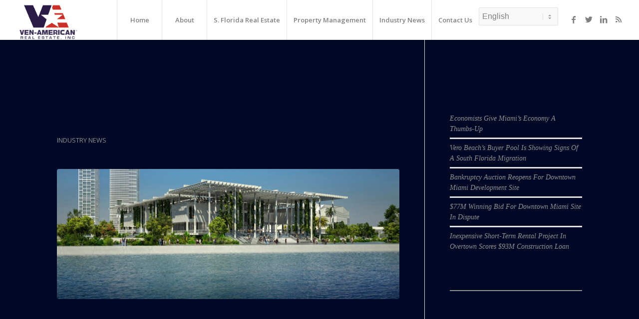

--- FILE ---
content_type: text/html; charset=UTF-8
request_url: https://ven-americanre.com/tag/cultural-infrastructure/
body_size: 15412
content:
<!DOCTYPE html>
<html lang="en-US" class="html_stretched responsive av-preloader-disabled av-default-lightbox  html_header_top html_logo_left html_main_nav_header html_menu_right html_custom html_header_sticky html_header_shrinking_disabled html_mobile_menu_tablet html_header_searchicon_disabled html_content_align_center html_header_unstick_top html_header_stretch html_minimal_header html_minimal_header_shadow html_elegant-blog html_modern-blog html_av-submenu-hidden html_av-submenu-display-click html_av-overlay-side html_av-overlay-side-classic html_av-submenu-clone html_entry_id_277 av-cookies-no-cookie-consent av-no-preview html_text_menu_active ">
<head>
<meta charset="UTF-8" />


<!-- mobile setting -->
<meta name="viewport" content="width=device-width, initial-scale=1">

<!-- Scripts/CSS and wp_head hook -->
<meta name='robots' content='index, follow, max-image-preview:large, max-snippet:-1, max-video-preview:-1' />

	<!-- This site is optimized with the Yoast SEO plugin v26.7 - https://yoast.com/wordpress/plugins/seo/ -->
	<title>cultural infrastructure Archives - Ven-American Real Estate Inc</title>
	<link rel="canonical" href="https://ven-americanre.com/tag/cultural-infrastructure/" />
	<meta property="og:locale" content="en_US" />
	<meta property="og:type" content="article" />
	<meta property="og:title" content="cultural infrastructure Archives - Ven-American Real Estate Inc" />
	<meta property="og:url" content="https://ven-americanre.com/tag/cultural-infrastructure/" />
	<meta property="og:site_name" content="Ven-American Real Estate Inc" />
	<meta name="twitter:card" content="summary_large_image" />
	<script type="application/ld+json" class="yoast-schema-graph">{"@context":"https://schema.org","@graph":[{"@type":"CollectionPage","@id":"https://ven-americanre.com/tag/cultural-infrastructure/","url":"https://ven-americanre.com/tag/cultural-infrastructure/","name":"cultural infrastructure Archives - Ven-American Real Estate Inc","isPartOf":{"@id":"https://ven-americanre.com/#website"},"primaryImageOfPage":{"@id":"https://ven-americanre.com/tag/cultural-infrastructure/#primaryimage"},"image":{"@id":"https://ven-americanre.com/tag/cultural-infrastructure/#primaryimage"},"thumbnailUrl":"https://ven-americanre.com/wp-content/uploads/2013/12/Perez-Art-Museum-Miami.jpg","breadcrumb":{"@id":"https://ven-americanre.com/tag/cultural-infrastructure/#breadcrumb"},"inLanguage":"en-US"},{"@type":"ImageObject","inLanguage":"en-US","@id":"https://ven-americanre.com/tag/cultural-infrastructure/#primaryimage","url":"https://ven-americanre.com/wp-content/uploads/2013/12/Perez-Art-Museum-Miami.jpg","contentUrl":"https://ven-americanre.com/wp-content/uploads/2013/12/Perez-Art-Museum-Miami.jpg","width":1600,"height":600},{"@type":"BreadcrumbList","@id":"https://ven-americanre.com/tag/cultural-infrastructure/#breadcrumb","itemListElement":[{"@type":"ListItem","position":1,"name":"Home","item":"https://ven-americanre.com/"},{"@type":"ListItem","position":2,"name":"cultural infrastructure"}]},{"@type":"WebSite","@id":"https://ven-americanre.com/#website","url":"https://ven-americanre.com/","name":"Ven-American Real Estate Inc","description":"Miami Property Management, Brokerage, Sustainability Consulting &amp; Financing","potentialAction":[{"@type":"SearchAction","target":{"@type":"EntryPoint","urlTemplate":"https://ven-americanre.com/?s={search_term_string}"},"query-input":{"@type":"PropertyValueSpecification","valueRequired":true,"valueName":"search_term_string"}}],"inLanguage":"en-US"}]}</script>
	<!-- / Yoast SEO plugin. -->


<link rel='dns-prefetch' href='//cdn.usefathom.com' />
<link rel="alternate" type="application/rss+xml" title="Ven-American Real Estate Inc &raquo; Feed" href="https://ven-americanre.com/feed/" />
<link rel="alternate" type="application/rss+xml" title="Ven-American Real Estate Inc &raquo; Comments Feed" href="https://ven-americanre.com/comments/feed/" />
<link rel="alternate" type="application/rss+xml" title="Ven-American Real Estate Inc &raquo; cultural infrastructure Tag Feed" href="https://ven-americanre.com/tag/cultural-infrastructure/feed/" />

<!-- google webfont font replacement -->

			<script type='text/javascript'>

				(function() {
					
					/*	check if webfonts are disabled by user setting via cookie - or user must opt in.	*/
					var html = document.getElementsByTagName('html')[0];
					var cookie_check = html.className.indexOf('av-cookies-needs-opt-in') >= 0 || html.className.indexOf('av-cookies-can-opt-out') >= 0;
					var allow_continue = true;
					var silent_accept_cookie = html.className.indexOf('av-cookies-user-silent-accept') >= 0;

					if( cookie_check && ! silent_accept_cookie )
					{
						if( ! document.cookie.match(/aviaCookieConsent/) || html.className.indexOf('av-cookies-session-refused') >= 0 )
						{
							allow_continue = false;
						}
						else
						{
							if( ! document.cookie.match(/aviaPrivacyRefuseCookiesHideBar/) )
							{
								allow_continue = false;
							}
							else if( ! document.cookie.match(/aviaPrivacyEssentialCookiesEnabled/) )
							{
								allow_continue = false;
							}
							else if( document.cookie.match(/aviaPrivacyGoogleWebfontsDisabled/) )
							{
								allow_continue = false;
							}
						}
					}
					
					if( allow_continue )
					{
						var f = document.createElement('link');
					
						f.type 	= 'text/css';
						f.rel 	= 'stylesheet';
						f.href 	= '//fonts.googleapis.com/css?family=Open+Sans:400,600';
						f.id 	= 'avia-google-webfont';

						document.getElementsByTagName('head')[0].appendChild(f);
					}
				})();
			
			</script>
			<style id='wp-img-auto-sizes-contain-inline-css' type='text/css'>
img:is([sizes=auto i],[sizes^="auto," i]){contain-intrinsic-size:3000px 1500px}
/*# sourceURL=wp-img-auto-sizes-contain-inline-css */
</style>
<style id='wp-emoji-styles-inline-css' type='text/css'>

	img.wp-smiley, img.emoji {
		display: inline !important;
		border: none !important;
		box-shadow: none !important;
		height: 1em !important;
		width: 1em !important;
		margin: 0 0.07em !important;
		vertical-align: -0.1em !important;
		background: none !important;
		padding: 0 !important;
	}
/*# sourceURL=wp-emoji-styles-inline-css */
</style>
<link rel='stylesheet' id='contact-form-7-css' href='https://ven-americanre.com/wp-content/plugins/contact-form-7/includes/css/styles.css?ver=6.1.4' type='text/css' media='all' />
<link rel='stylesheet' id='avia-merged-styles-css' href='https://ven-americanre.com/wp-content/uploads/dynamic_avia/avia-merged-styles-f110d1f26380a6fca01de15d7ee64a54---64790eab3bc6c.css' type='text/css' media='all' />
<script type="text/javascript" src="https://ven-americanre.com/wp-includes/js/jquery/jquery.min.js?ver=3.7.1" id="jquery-core-js"></script>
<script type="text/javascript" src="https://ven-americanre.com/wp-includes/js/jquery/jquery-migrate.min.js?ver=3.4.1" id="jquery-migrate-js"></script>
<script type="text/javascript" src="https://cdn.usefathom.com/script.js" id="fathom-snippet-js" defer="defer" data-wp-strategy="defer" data-site="VWFZENXU"   data-no-minify></script>
<link rel="https://api.w.org/" href="https://ven-americanre.com/wp-json/" /><link rel="alternate" title="JSON" type="application/json" href="https://ven-americanre.com/wp-json/wp/v2/tags/95" /><link rel="EditURI" type="application/rsd+xml" title="RSD" href="https://ven-americanre.com/xmlrpc.php?rsd" />
<meta name="generator" content="WordPress 6.9" />
<link rel="profile" href="http://gmpg.org/xfn/11" />
<link rel="alternate" type="application/rss+xml" title="Ven-American Real Estate Inc RSS2 Feed" href="https://ven-americanre.com/feed/" />
<link rel="pingback" href="https://ven-americanre.com/xmlrpc.php" />

<style type='text/css' media='screen'>
 #top #header_main > .container, #top #header_main > .container .main_menu  .av-main-nav > li > a, #top #header_main #menu-item-shop .cart_dropdown_link{ height:80px; line-height: 80px; }
 .html_top_nav_header .av-logo-container{ height:80px;  }
 .html_header_top.html_header_sticky #top #wrap_all #main{ padding-top:80px; } 
</style>
<!--[if lt IE 9]><script src="https://ven-americanre.com/wp-content/themes/enfold/js/html5shiv.js"></script><![endif]-->
<link rel="icon" href="https://ven-americanre.com/wp-content/uploads/2021/05/favicon.png" type="image/png">

<!-- To speed up the rendering and to display the site as fast as possible to the user we include some styles and scripts for above the fold content inline -->
<script type="text/javascript">'use strict';var avia_is_mobile=!1;if(/Android|webOS|iPhone|iPad|iPod|BlackBerry|IEMobile|Opera Mini/i.test(navigator.userAgent)&&'ontouchstart' in document.documentElement){avia_is_mobile=!0;document.documentElement.className+=' avia_mobile '}
else{document.documentElement.className+=' avia_desktop '};document.documentElement.className+=' js_active ';(function(){var e=['-webkit-','-moz-','-ms-',''],n='';for(var t in e){if(e[t]+'transform' in document.documentElement.style){document.documentElement.className+=' avia_transform ';n=e[t]+'transform'};if(e[t]+'perspective' in document.documentElement.style)document.documentElement.className+=' avia_transform3d '};if(typeof document.getElementsByClassName=='function'&&typeof document.documentElement.getBoundingClientRect=='function'&&avia_is_mobile==!1){if(n&&window.innerHeight>0){setTimeout(function(){var e=0,o={},a=0,t=document.getElementsByClassName('av-parallax'),i=window.pageYOffset||document.documentElement.scrollTop;for(e=0;e<t.length;e++){t[e].style.top='0px';o=t[e].getBoundingClientRect();a=Math.ceil((window.innerHeight+i-o.top)*0.3);t[e].style[n]='translate(0px, '+a+'px)';t[e].style.top='auto';t[e].className+=' enabled-parallax '}},50)}}})();</script>		<style type="text/css" id="wp-custom-css">
			.menu-item.menu-item-gtranslate {margin-top:15px}

#top .footer_color input[type='text'] {border-color: #000;background-color: #fff;color: #000;}		</style>
		<style type='text/css'>
@font-face {font-family: 'entypo-fontello'; font-weight: normal; font-style: normal; font-display: auto;
src: url('https://ven-americanre.com/wp-content/themes/enfold/config-templatebuilder/avia-template-builder/assets/fonts/entypo-fontello.woff2') format('woff2'),
url('https://ven-americanre.com/wp-content/themes/enfold/config-templatebuilder/avia-template-builder/assets/fonts/entypo-fontello.woff') format('woff'),
url('https://ven-americanre.com/wp-content/themes/enfold/config-templatebuilder/avia-template-builder/assets/fonts/entypo-fontello.ttf') format('truetype'), 
url('https://ven-americanre.com/wp-content/themes/enfold/config-templatebuilder/avia-template-builder/assets/fonts/entypo-fontello.svg#entypo-fontello') format('svg'),
url('https://ven-americanre.com/wp-content/themes/enfold/config-templatebuilder/avia-template-builder/assets/fonts/entypo-fontello.eot'),
url('https://ven-americanre.com/wp-content/themes/enfold/config-templatebuilder/avia-template-builder/assets/fonts/entypo-fontello.eot?#iefix') format('embedded-opentype');
} #top .avia-font-entypo-fontello, body .avia-font-entypo-fontello, html body [data-av_iconfont='entypo-fontello']:before{ font-family: 'entypo-fontello'; }

@font-face {font-family: 'flaticon-sports'; font-weight: normal; font-style: normal; font-display: auto;
src: url('https://ven-americanre.com/wp-content/uploads/avia_fonts/flaticon-sports/flaticon-sports.woff2') format('woff2'),
url('https://ven-americanre.com/wp-content/uploads/avia_fonts/flaticon-sports/flaticon-sports.woff') format('woff'),
url('https://ven-americanre.com/wp-content/uploads/avia_fonts/flaticon-sports/flaticon-sports.ttf') format('truetype'), 
url('https://ven-americanre.com/wp-content/uploads/avia_fonts/flaticon-sports/flaticon-sports.svg#flaticon-sports') format('svg'),
url('https://ven-americanre.com/wp-content/uploads/avia_fonts/flaticon-sports/flaticon-sports.eot'),
url('https://ven-americanre.com/wp-content/uploads/avia_fonts/flaticon-sports/flaticon-sports.eot?#iefix') format('embedded-opentype');
} #top .avia-font-flaticon-sports, body .avia-font-flaticon-sports, html body [data-av_iconfont='flaticon-sports']:before{ font-family: 'flaticon-sports'; }
</style>

<!--
Debugging Info for Theme support: 

Theme: Enfold
Version: 4.8.1
Installed: enfold
AviaFramework Version: 5.0
AviaBuilder Version: 4.8
aviaElementManager Version: 1.0.1
ML:1024-PU:69-PLA:9
WP:6.9
Compress: CSS:all theme files - JS:all theme files
Updates: disabled
PLAu:7
-->
<style id='wp-block-heading-inline-css' type='text/css'>
h1:where(.wp-block-heading).has-background,h2:where(.wp-block-heading).has-background,h3:where(.wp-block-heading).has-background,h4:where(.wp-block-heading).has-background,h5:where(.wp-block-heading).has-background,h6:where(.wp-block-heading).has-background{padding:1.25em 2.375em}h1.has-text-align-left[style*=writing-mode]:where([style*=vertical-lr]),h1.has-text-align-right[style*=writing-mode]:where([style*=vertical-rl]),h2.has-text-align-left[style*=writing-mode]:where([style*=vertical-lr]),h2.has-text-align-right[style*=writing-mode]:where([style*=vertical-rl]),h3.has-text-align-left[style*=writing-mode]:where([style*=vertical-lr]),h3.has-text-align-right[style*=writing-mode]:where([style*=vertical-rl]),h4.has-text-align-left[style*=writing-mode]:where([style*=vertical-lr]),h4.has-text-align-right[style*=writing-mode]:where([style*=vertical-rl]),h5.has-text-align-left[style*=writing-mode]:where([style*=vertical-lr]),h5.has-text-align-right[style*=writing-mode]:where([style*=vertical-rl]),h6.has-text-align-left[style*=writing-mode]:where([style*=vertical-lr]),h6.has-text-align-right[style*=writing-mode]:where([style*=vertical-rl]){rotate:180deg}
/*# sourceURL=https://ven-americanre.com/wp-includes/blocks/heading/style.min.css */
</style>
<style id='wp-block-latest-posts-inline-css' type='text/css'>
.wp-block-latest-posts{box-sizing:border-box}.wp-block-latest-posts.alignleft{margin-right:2em}.wp-block-latest-posts.alignright{margin-left:2em}.wp-block-latest-posts.wp-block-latest-posts__list{list-style:none}.wp-block-latest-posts.wp-block-latest-posts__list li{clear:both;overflow-wrap:break-word}.wp-block-latest-posts.is-grid{display:flex;flex-wrap:wrap}.wp-block-latest-posts.is-grid li{margin:0 1.25em 1.25em 0;width:100%}@media (min-width:600px){.wp-block-latest-posts.columns-2 li{width:calc(50% - .625em)}.wp-block-latest-posts.columns-2 li:nth-child(2n){margin-right:0}.wp-block-latest-posts.columns-3 li{width:calc(33.33333% - .83333em)}.wp-block-latest-posts.columns-3 li:nth-child(3n){margin-right:0}.wp-block-latest-posts.columns-4 li{width:calc(25% - .9375em)}.wp-block-latest-posts.columns-4 li:nth-child(4n){margin-right:0}.wp-block-latest-posts.columns-5 li{width:calc(20% - 1em)}.wp-block-latest-posts.columns-5 li:nth-child(5n){margin-right:0}.wp-block-latest-posts.columns-6 li{width:calc(16.66667% - 1.04167em)}.wp-block-latest-posts.columns-6 li:nth-child(6n){margin-right:0}}:root :where(.wp-block-latest-posts.is-grid){padding:0}:root :where(.wp-block-latest-posts.wp-block-latest-posts__list){padding-left:0}.wp-block-latest-posts__post-author,.wp-block-latest-posts__post-date{display:block;font-size:.8125em}.wp-block-latest-posts__post-excerpt,.wp-block-latest-posts__post-full-content{margin-bottom:1em;margin-top:.5em}.wp-block-latest-posts__featured-image a{display:inline-block}.wp-block-latest-posts__featured-image img{height:auto;max-width:100%;width:auto}.wp-block-latest-posts__featured-image.alignleft{float:left;margin-right:1em}.wp-block-latest-posts__featured-image.alignright{float:right;margin-left:1em}.wp-block-latest-posts__featured-image.aligncenter{margin-bottom:1em;text-align:center}
/*# sourceURL=https://ven-americanre.com/wp-includes/blocks/latest-posts/style.min.css */
</style>
<style id='wp-block-separator-inline-css' type='text/css'>
@charset "UTF-8";.wp-block-separator{border:none;border-top:2px solid}:root :where(.wp-block-separator.is-style-dots){height:auto;line-height:1;text-align:center}:root :where(.wp-block-separator.is-style-dots):before{color:currentColor;content:"···";font-family:serif;font-size:1.5em;letter-spacing:2em;padding-left:2em}.wp-block-separator.is-style-dots{background:none!important;border:none!important}
/*# sourceURL=https://ven-americanre.com/wp-includes/blocks/separator/style.min.css */
</style>
</head>




<body id="top" class="archive tag tag-cultural-infrastructure tag-95 wp-theme-enfold  rtl_columns stretched open_sans" itemscope="itemscope" itemtype="https://schema.org/WebPage" >

	
	<div id='wrap_all'>

	
<header id='header' class='all_colors header_color light_bg_color  av_header_top av_logo_left av_main_nav_header av_menu_right av_custom av_header_sticky av_header_shrinking_disabled av_header_stretch av_mobile_menu_tablet av_header_searchicon_disabled av_header_unstick_top av_seperator_big_border av_minimal_header av_minimal_header_shadow av_bottom_nav_disabled  av_alternate_logo_active'  role="banner" itemscope="itemscope" itemtype="https://schema.org/WPHeader" >

		<div  id='header_main' class='container_wrap container_wrap_logo'>
	
        <div class='container av-logo-container'><div class='inner-container'><span class='logo'><a href='https://ven-americanre.com/'><img height="100" width="300" src='https://ven-americanre.com/wp-content/uploads/2023/06/Ven-American-Logo-blue-trans.png' alt='Ven-American Real Estate Inc' title='' /></a></span><nav class='main_menu' data-selectname='Select a page'  role="navigation" itemscope="itemscope" itemtype="https://schema.org/SiteNavigationElement" ><div class="avia-menu av-main-nav-wrap av_menu_icon_beside"><ul id="avia-menu" class="menu av-main-nav"><li id="menu-item-784" class="menu-item menu-item-type-post_type menu-item-object-page menu-item-home menu-item-top-level menu-item-top-level-1"><a href="https://ven-americanre.com/" itemprop="url"><span class="avia-bullet"></span><span class="avia-menu-text">Home</span><span class="avia-menu-fx"><span class="avia-arrow-wrap"><span class="avia-arrow"></span></span></span></a></li>
<li id="menu-item-785" class="menu-item menu-item-type-post_type menu-item-object-page menu-item-has-children menu-item-top-level menu-item-top-level-2"><a href="https://ven-americanre.com/about/" itemprop="url"><span class="avia-bullet"></span><span class="avia-menu-text">About</span><span class="avia-menu-fx"><span class="avia-arrow-wrap"><span class="avia-arrow"></span></span></span></a>


<ul class="sub-menu">
	<li id="menu-item-926" class="menu-item menu-item-type-post_type menu-item-object-page"><a href="https://ven-americanre.com/our-clients/" itemprop="url"><span class="avia-bullet"></span><span class="avia-menu-text">Our Clients</span></a></li>
	<li id="menu-item-922" class="menu-item menu-item-type-post_type menu-item-object-page"><a href="https://ven-americanre.com/testimonials/" itemprop="url"><span class="avia-bullet"></span><span class="avia-menu-text">Testimonials</span></a></li>
	<li id="menu-item-4221" class="menu-item menu-item-type-post_type menu-item-object-page"><a href="https://ven-americanre.com/world-class-marketing/" itemprop="url"><span class="avia-bullet"></span><span class="avia-menu-text">World Class Marketing</span></a></li>
</ul>
</li>
<li id="menu-item-929" class="menu-item menu-item-type-post_type menu-item-object-page menu-item-top-level menu-item-top-level-3"><a href="https://ven-americanre.com/sflorida-real-estate/" itemprop="url"><span class="avia-bullet"></span><span class="avia-menu-text">S. Florida Real Estate</span><span class="avia-menu-fx"><span class="avia-arrow-wrap"><span class="avia-arrow"></span></span></span></a></li>
<li id="menu-item-928" class="menu-item menu-item-type-post_type menu-item-object-page menu-item-has-children menu-item-top-level menu-item-top-level-4"><a href="https://ven-americanre.com/property-management/" itemprop="url"><span class="avia-bullet"></span><span class="avia-menu-text">Property Management</span><span class="avia-menu-fx"><span class="avia-arrow-wrap"><span class="avia-arrow"></span></span></span></a>


<ul class="sub-menu">
	<li id="menu-item-925" class="menu-item menu-item-type-post_type menu-item-object-page"><a href="https://ven-americanre.com/commercial-property-management-services/" itemprop="url"><span class="avia-bullet"></span><span class="avia-menu-text">Commercial Property Management &#8211; South Florida</span></a></li>
</ul>
</li>
<li id="menu-item-791" class="menu-item menu-item-type-post_type menu-item-object-page menu-item-top-level menu-item-top-level-5"><a href="https://ven-americanre.com/blog/" itemprop="url"><span class="avia-bullet"></span><span class="avia-menu-text">Industry News</span><span class="avia-menu-fx"><span class="avia-arrow-wrap"><span class="avia-arrow"></span></span></span></a></li>
<li id="menu-item-789" class="menu-item menu-item-type-post_type menu-item-object-page menu-item-top-level menu-item-top-level-6"><a href="https://ven-americanre.com/contact/" itemprop="url"><span class="avia-bullet"></span><span class="avia-menu-text">Contact Us</span><span class="avia-menu-fx"><span class="avia-arrow-wrap"><span class="avia-arrow"></span></span></span></a></li>
<li style="position:relative;" class="menu-item menu-item-gtranslate gt-menu-27101"></li><li class="av-burger-menu-main menu-item-avia-special ">
	        			<a href="#" aria-label="Menu" aria-hidden="false">
							<span class="av-hamburger av-hamburger--spin av-js-hamburger">
								<span class="av-hamburger-box">
						          <span class="av-hamburger-inner"></span>
						          <strong>Menu</strong>
								</span>
							</span>
							<span class="avia_hidden_link_text">Menu</span>
						</a>
	        		   </li></ul></div><ul class='noLightbox social_bookmarks icon_count_4'><li class='social_bookmarks_facebook av-social-link-facebook social_icon_1'><a target="_blank" aria-label="Link to Facebook" href='https://www.facebook.com/pages/Ven-American-Real-Estate-Inc/414557105275757' aria-hidden='false' data-av_icon='' data-av_iconfont='entypo-fontello' title='Facebook' rel="noopener"><span class='avia_hidden_link_text'>Facebook</span></a></li><li class='social_bookmarks_twitter av-social-link-twitter social_icon_2'><a target="_blank" aria-label="Link to Twitter" href='https://twitter.com/AndrewKruss' aria-hidden='false' data-av_icon='' data-av_iconfont='entypo-fontello' title='Twitter' rel="noopener"><span class='avia_hidden_link_text'>Twitter</span></a></li><li class='social_bookmarks_linkedin av-social-link-linkedin social_icon_3'><a target="_blank" aria-label="Link to LinkedIn" href='http://www.linkedin.com/profile/view?id=1792284&#038;authType=NAME_SEARCH&#038;authToken=NoXx&#038;locale=en_US&#038;srchid=109699191384196951560&#038;srchindex=1&#038;srchtotal=1&#038;trk=vsrp_people_res_name&#038;trkInfo=VSRPsearchId%3A109699191384196951560%2CVSRPtargetId%3A1792284%2CVSRPcmpt%3Aprimary' aria-hidden='false' data-av_icon='' data-av_iconfont='entypo-fontello' title='LinkedIn' rel="noopener"><span class='avia_hidden_link_text'>LinkedIn</span></a></li><li class='social_bookmarks_rss av-social-link-rss social_icon_4'><a  target="_blank" aria-label="Link to Rss" href='http://www.ven-americanre.com/feed/' aria-hidden='false' data-av_icon='' data-av_iconfont='entypo-fontello' title='Rss'><span class='avia_hidden_link_text'>Rss</span></a></li></ul></nav></div> </div> 
		<!-- end container_wrap-->
		</div>
		<div class='header_bg'></div>

<!-- end header -->
</header>
		
	<div id='main' class='all_colors' data-scroll-offset='80'>

	
        <div class='container_wrap container_wrap_first main_color sidebar_right'>

            <div class='container template-blog '>

                <main class='content av-content-small alpha units'  role="main" itemprop="mainContentOfPage" itemscope="itemscope" itemtype="https://schema.org/Blog" >

                    <div class="category-term-description">
                                            </div>

                    <h3 class='post-title tag-page-post-type-title '>Posts</h3><article class='post-entry post-entry-type-standard post-entry-277 post-loop-1 post-parity-odd post-entry-last single-big with-slider post-277 post type-post status-publish format-standard has-post-thumbnail hentry category-industry-news tag-art-basel tag-artistic-education tag-cultural-infrastructure tag-pamm tag-perez-art-museum-of-miami tag-real-estate-buyer-incentives'  itemscope="itemscope" itemtype="https://schema.org/BlogPosting" ><div class='blog-meta'></div><div class='entry-content-wrapper clearfix standard-content'><header class="entry-content-header"><div class="av-heading-wrapper"><h2 class='post-title entry-title '  itemprop="headline" >	<a href='https://ven-americanre.com/miami-real-estate-market-builds-on-citys-cultural-renaissance/' rel='bookmark' title='Permanent Link: Miami Real Estate Market Builds On City’s Cultural Renaissance'>Miami Real Estate Market Builds On City’s Cultural Renaissance			<span class='post-format-icon minor-meta'></span>	</a></h2><span class="blog-categories minor-meta"><a href="https://ven-americanre.com/category/industry-news/" rel="tag">Industry News</a> </span></div></header><span class="av-vertical-delimiter"></span><div class="big-preview single-big"  itemprop="image" itemscope="itemscope" itemtype="https://schema.org/ImageObject" ><a href="https://ven-americanre.com/miami-real-estate-market-builds-on-citys-cultural-renaissance/"  title="Perez-Art-Museum-Miami" ><img width="845" height="321" src="https://ven-americanre.com/wp-content/uploads/2013/12/Perez-Art-Museum-Miami-845x321.jpg" class="wp-image-278 avia-img-lazy-loading-278 attachment-entry_with_sidebar size-entry_with_sidebar wp-post-image" alt="" decoding="async" loading="lazy" srcset="https://ven-americanre.com/wp-content/uploads/2013/12/Perez-Art-Museum-Miami-845x321.jpg 845w, https://ven-americanre.com/wp-content/uploads/2013/12/Perez-Art-Museum-Miami-300x113.jpg 300w" sizes="auto, (max-width: 845px) 100vw, 845px" /></a></div><div class="entry-content"  itemprop="text" ><p>A gleaming addition to Miami’s waterfront greeted the art world elite as they jetted into town last week for the 12th edition of Art Basel Miami Beach: a $131 million art museum the city hopes will anchor its burgeoning cultural scene.</p>
<p>“Our cultural infrastructure has evolved,” said Thom Collins, director of the Perez Art Museum of Miami, also known as PAMM, which officially opened last Wednesday. ”We know people come here because they want the tropical environment. We needed to give them something that addresses our main competition, the beach.”</p>
<p>From sprawling, shaded verandas dotted with greenery, the Herzog &amp; de Meuron-designed waterfront museum offers stunning vistas of Biscayne Bay and downtown Miami’s high rises. Inside the yawning space, architects used rough wood flooring and ceiling-high hurricane-proof windows to allow the building to blend into the existing landscape. “The ingredients here are cement, water, vegetation and sun, and the building should respond to these things,” said Jacques Herzog, whose firm famously converted a London power plant into the Tate Modern and designed San Francisco’s de Young Museum in Golden Gate Park.</p>
<p>Outside a plaza is being built designed by landscape firm James Corner Field Operations, renowned for the New York’s elevated High Line park in Manhattan. Since the first Art Basel Miami Beach, a spinoff of the fair held for decades in the Swiss city of the same name, Miami has undergone a cultural renaissance. Across from the convention center that hosts Art Basel is a Frank Gehry-designed symphony hall flanked by a large park where hundreds gather to watch projections of the performances inside the building broadcast on its exterior.</p>
<p>“People now think there is a component of Miami that includes art and culture,” said Carlos de la Cruz, a prominent Miami art collector who in 2009 opened a privately funded 30,000 square foot exhibition space filled with works from his family’s private collection, including works by Felix Gonzalez-Torres, Gabriel Orozco and Rudolf Stingel. “They wouldn’t have thought of that 20 years ago, and Art Basel is what put that idea there.”</p>
<p>The Wynwood neighborhood, a once-blighted area just north of downtown Miami, is now home to graffiti murals by world famous artists and galleries that attract collectors from around the world. In the Design District, award-winning restaurants buzz throughout the year and luxury retailers like Louis Vuitton and Cartier have taken up nearby storefronts.</p>
<p>Miami’s image as a rising cultural center has also been a boon for its volatile real estate market. ”Most people can’t believe the changes,” said Jorge Perez, chief executive of the Related Group, known as the “Condo King” of Miami. “Art has been one of the great catalysts in producing this great reaction to Miami and it translates most clearly in the real estate market,” he added, citing a new boom in luxury condo construction in the Miami area, with some buildings featuring high-priced art installations to attract buyers.</p>
<p>The hot real estate market has also attracted some high-profile firms, including Iraqi-born British architect Zaha Hadid, designer of a futuristic 62-story tower across the road from the new art museum, as well as Denmark’s Bjarke Ingels Group and Britain’s Lord Norman Foster. Yet the museum, partially funded by a $100 million public subsidy, came under fire in 2011, when Perez, a poster child for the city’s real estate collapse, got his name attached to it thanks to a donation of cash and art valued at $40 million.</p>
<p>Perez, who came under fire when billions of dollars of Related Group projects went into foreclosure, fired back at his critics, saying his intent with the museum was not only to burnish his own legacy, but to inspire more philanthropy from other wealthy Hispanics in the city. “Many times we’ve gotten the rap that either because we’re young migrants, or because we don’t have a tradition of giving we haven’t given our fair share to philanthropy,” he said. “Hispanics will be part of the mainstream of philanthropy it won’t just be Guggenheim, Getty and Whitney. You’ll also have Gonzalez and other Hispanic names that are becoming more and more a part of the economic mainstream.”</p>
<p>Miami remains a relatively young city, decades away from becoming a prominent art center outside of the week surrounding Art Basel and a host of satellite fairs. Many of the skyscrapers that now line the water were not there a decade ago and the region lacks major industries and major artistic educational institutions found in other cities. But art boosters say the new museum, like the Art Basel, will bolster Miami’s credibility as a global art hub. ”I think it’s going to be a Miami icon without trying to do anything other than being a really great museum,” Terence Riley, former curator at New York’s Museum of Modern Art, said during a public talk in November. “It’s going to be considered one of the most important contemporary museums anywhere,” added Riley who helped launch PAMM.</p>
<p>&nbsp;</p>
<p><em>Source: <a href="http://realestate.aol.com/blog/2013/12/04/art-basel-miami-real-estate/">AOL Real Estate</a></em></p>
<p>&nbsp;</p>
</div><span class='post-meta-infos'><time class='date-container minor-meta updated' >December 17, 2013</time><span class='text-sep text-sep-date'>/</span><span class="blog-author minor-meta">by <span class="entry-author-link"  itemprop="author" ><span class="author"><span class="fn"><a href="https://ven-americanre.com/author/venamerican/" title="Posts by ADMIN" rel="author">ADMIN</a></span></span></span></span></span><footer class="entry-footer"></footer><div class='post_delimiter'></div></div><div class='post_author_timeline'></div><span class='hidden'>
				<span class='av-structured-data'  itemprop="image" itemscope="itemscope" itemtype="https://schema.org/ImageObject" >
						<span itemprop='url'>https://ven-americanre.com/wp-content/uploads/2013/12/Perez-Art-Museum-Miami.jpg</span>
						<span itemprop='height'>600</span>
						<span itemprop='width'>1600</span>
				</span>
				<span class='av-structured-data'  itemprop="publisher" itemtype="https://schema.org/Organization" itemscope="itemscope" >
						<span itemprop='name'>ADMIN</span>
						<span itemprop='logo' itemscope itemtype='https://schema.org/ImageObject'>
							<span itemprop='url'>https://ven-americanre.com/wp-content/uploads/2023/06/Ven-American-Logo-blue-trans.png</span>
						 </span>
				</span><span class='av-structured-data'  itemprop="author" itemscope="itemscope" itemtype="https://schema.org/Person" ><span itemprop='name'>ADMIN</span></span><span class='av-structured-data'  itemprop="datePublished" datetime="2013-12-17T05:30:10-05:00" >2013-12-17 05:30:10</span><span class='av-structured-data'  itemprop="dateModified" itemtype="https://schema.org/dateModified" >2013-12-17 05:30:10</span><span class='av-structured-data'  itemprop="mainEntityOfPage" itemtype="https://schema.org/mainEntityOfPage" ><span itemprop='name'>Miami Real Estate Market Builds On City’s Cultural Renaissance</span></span></span></article><div class='single-big'></div>
                <!--end content-->
                </main>

                <aside class='sidebar sidebar_right   alpha units'  role="complementary" itemscope="itemscope" itemtype="https://schema.org/WPSideBar" ><div class='inner_sidebar extralight-border'><section id="block-3" class="widget clearfix widget_block">
<h3 class="wp-block-heading">Recent Posts</h3>
<span class="seperator extralight-border"></span></section><section id="block-2" class="widget clearfix widget_block widget_recent_entries"><ul class="wp-block-latest-posts__list wp-block-latest-posts"><li><a class="wp-block-latest-posts__post-title" href="https://ven-americanre.com/economists-give-miamis-economy-a-thumbs-up/">Economists Give Miami’s Economy A Thumbs-Up</a></li>
<li><a class="wp-block-latest-posts__post-title" href="https://ven-americanre.com/vero-beachs-buyer-pool-is-showing-signs-of-a-south-florida-migration/">Vero Beach’s Buyer Pool Is Showing Signs Of A South Florida Migration</a></li>
<li><a class="wp-block-latest-posts__post-title" href="https://ven-americanre.com/bankruptcy-auction-reopens-for-downtown-miami-development-site/">Bankruptcy Auction Reopens For Downtown Miami Development Site</a></li>
<li><a class="wp-block-latest-posts__post-title" href="https://ven-americanre.com/77m-winning-bid-for-downtown-miami-site-in-dispute/">$77M Winning Bid For Downtown Miami Site In Dispute</a></li>
<li><a class="wp-block-latest-posts__post-title" href="https://ven-americanre.com/inexpensive-short-term-rental-project-in-overtown-scores-93m-construction-loan/">Inexpensive Short-Term Rental Project In Overtown Scores $93M Construction Loan</a></li>
</ul><span class="seperator extralight-border"></span></section><section id="block-4" class="widget clearfix widget_block">
<hr class="wp-block-separator"/>
<span class="seperator extralight-border"></span></section></div></aside>
            </div><!--end container-->

        </div><!-- close default .container_wrap element -->

						<div class='container_wrap footer_color' id='footer'>

					<div class='container'>

						<div class='flex_column av_one_third  first el_before_av_one_third'><section id="text-3" class="widget clearfix widget_text"><h3 class="widgettitle">About Us</h3>			<div class="textwidget"><p>Ven-American Real Estate, Inc. established in 1991, is a full service commercial and residential real estate firm offering brokerage and property management services.</p>
</div>
		<span class="seperator extralight-border"></span></section></div><div class='flex_column av_one_third  el_after_av_one_third  el_before_av_one_third '><section id="text-4" class="widget clearfix widget_text"><h3 class="widgettitle">Subscribe</h3>			<div class="textwidget"><form style="display: block;" action="http://www.feedblitz.com/f/f.fbz?AddNewUserDirect" method="POST" name="FeedBlitz_f0c3ca69433d11e38359002590771175">Join Our Newsletter below today: <input style="display: none;" maxlength="64" name="EMAIL" size="25" type="text" value="" /><input maxlength="64" name="EMAIL_" size="25" type="hidden" value="" /><input maxlength="64" name="EMAIL_ADDRESS" size="25" type="hidden" value="" /><input name="FEEDID" type="hidden" value="926832" /><input name="cids" type="hidden" value="1" /><input name="PUBLISHER" type="hidden" value="32832243" /> <input type="button" value="Submit »" /></form>
<p><script type="text/javascript" language="Javascript">// <![CDATA[
function FeedBlitz_f0c3ca69433d11e38359002590771175i(){var x=document.getElementsByName('FeedBlitz_f0c3ca69433d11e38359002590771175');for(i=0;i<x.length;i++){x[i].EMAIL.style.display='block'; x[i].action='http://www.feedblitz.com/f/f.fbz?AddNewUserDirect';}} function FeedBlitz_f0c3ca69433d11e38359002590771175s(v){v.submit();}FeedBlitz_f0c3ca69433d11e38359002590771175i(); // ]]></script></p>
</div>
		<span class="seperator extralight-border"></span></section></div><div class='flex_column av_one_third  el_after_av_one_third  el_before_av_one_third '><section id="text-5" class="widget clearfix widget_text"><h3 class="widgettitle">Contact Us</h3>			<div class="textwidget"><p><strong style="color: #fff;">Ven-American Real Estate, Inc.</strong><b></b></p>
<p>2401 SW 145<sup>th</sup> Avenue, Ste 407<br />
Miramar, FL  33027</p>
<p>Brokerage &amp; Property Management Services</p>
<p>Phone: 305-858-1188</p>
</div>
		<span class="seperator extralight-border"></span></section></div>
					</div>

				<!-- ####### END FOOTER CONTAINER ####### -->
				</div>

	

	
				<footer class='container_wrap socket_color' id='socket'  role="contentinfo" itemscope="itemscope" itemtype="https://schema.org/WPFooter" >
                    <div class='container'>

                        <span class='copyright'>© Copyright - Ven-American Real Estate Inc. | Site Designed By <a href="https://cre-sources.com/">CRE-sources, Inc.</a></span>

                        <ul class='noLightbox social_bookmarks icon_count_4'><li class='social_bookmarks_facebook av-social-link-facebook social_icon_1'><a target="_blank" aria-label="Link to Facebook" href='https://www.facebook.com/pages/Ven-American-Real-Estate-Inc/414557105275757' aria-hidden='false' data-av_icon='' data-av_iconfont='entypo-fontello' title='Facebook' rel="noopener"><span class='avia_hidden_link_text'>Facebook</span></a></li><li class='social_bookmarks_twitter av-social-link-twitter social_icon_2'><a target="_blank" aria-label="Link to Twitter" href='https://twitter.com/AndrewKruss' aria-hidden='false' data-av_icon='' data-av_iconfont='entypo-fontello' title='Twitter' rel="noopener"><span class='avia_hidden_link_text'>Twitter</span></a></li><li class='social_bookmarks_linkedin av-social-link-linkedin social_icon_3'><a target="_blank" aria-label="Link to LinkedIn" href='http://www.linkedin.com/profile/view?id=1792284&#038;authType=NAME_SEARCH&#038;authToken=NoXx&#038;locale=en_US&#038;srchid=109699191384196951560&#038;srchindex=1&#038;srchtotal=1&#038;trk=vsrp_people_res_name&#038;trkInfo=VSRPsearchId%3A109699191384196951560%2CVSRPtargetId%3A1792284%2CVSRPcmpt%3Aprimary' aria-hidden='false' data-av_icon='' data-av_iconfont='entypo-fontello' title='LinkedIn' rel="noopener"><span class='avia_hidden_link_text'>LinkedIn</span></a></li><li class='social_bookmarks_rss av-social-link-rss social_icon_4'><a  target="_blank" aria-label="Link to Rss" href='http://www.ven-americanre.com/feed/' aria-hidden='false' data-av_icon='' data-av_iconfont='entypo-fontello' title='Rss'><span class='avia_hidden_link_text'>Rss</span></a></li></ul>
                    </div>

	            <!-- ####### END SOCKET CONTAINER ####### -->
				</footer>


					<!-- end main -->
		</div>
		
		<!-- end wrap_all --></div>

<a href='#top' title='Scroll to top' id='scroll-top-link' aria-hidden='true' data-av_icon='' data-av_iconfont='entypo-fontello'><span class="avia_hidden_link_text">Scroll to top</span></a>

<div id="fb-root"></div>

<script type="speculationrules">
{"prefetch":[{"source":"document","where":{"and":[{"href_matches":"/*"},{"not":{"href_matches":["/wp-*.php","/wp-admin/*","/wp-content/uploads/*","/wp-content/*","/wp-content/plugins/*","/wp-content/themes/enfold/*","/*\\?(.+)"]}},{"not":{"selector_matches":"a[rel~=\"nofollow\"]"}},{"not":{"selector_matches":".no-prefetch, .no-prefetch a"}}]},"eagerness":"conservative"}]}
</script>

 <script type='text/javascript'>
 /* <![CDATA[ */  
var avia_framework_globals = avia_framework_globals || {};
    avia_framework_globals.frameworkUrl = 'https://ven-americanre.com/wp-content/themes/enfold/framework/';
    avia_framework_globals.installedAt = 'https://ven-americanre.com/wp-content/themes/enfold/';
    avia_framework_globals.ajaxurl = 'https://ven-americanre.com/wp-admin/admin-ajax.php';
/* ]]> */ 
</script>
 
 <script type="text/javascript" src="https://ven-americanre.com/wp-includes/js/dist/hooks.min.js?ver=dd5603f07f9220ed27f1" id="wp-hooks-js"></script>
<script type="text/javascript" src="https://ven-americanre.com/wp-includes/js/dist/i18n.min.js?ver=c26c3dc7bed366793375" id="wp-i18n-js"></script>
<script type="text/javascript" id="wp-i18n-js-after">
/* <![CDATA[ */
wp.i18n.setLocaleData( { 'text direction\u0004ltr': [ 'ltr' ] } );
//# sourceURL=wp-i18n-js-after
/* ]]> */
</script>
<script type="text/javascript" src="https://ven-americanre.com/wp-content/plugins/contact-form-7/includes/swv/js/index.js?ver=6.1.4" id="swv-js"></script>
<script type="text/javascript" id="contact-form-7-js-before">
/* <![CDATA[ */
var wpcf7 = {
    "api": {
        "root": "https:\/\/ven-americanre.com\/wp-json\/",
        "namespace": "contact-form-7\/v1"
    }
};
//# sourceURL=contact-form-7-js-before
/* ]]> */
</script>
<script type="text/javascript" src="https://ven-americanre.com/wp-content/plugins/contact-form-7/includes/js/index.js?ver=6.1.4" id="contact-form-7-js"></script>
<script type="text/javascript" id="gt_widget_script_71381132-js-before">
/* <![CDATA[ */
window.gtranslateSettings = /* document.write */ window.gtranslateSettings || {};window.gtranslateSettings['71381132'] = {"default_language":"en","languages":["ar","zh-CN","nl","en","fr","de","it","pt","ru","es"],"url_structure":"none","wrapper_selector":"li.menu-item-gtranslate.gt-menu-27101","select_language_label":"Select Language","horizontal_position":"inline","flags_location":"\/wp-content\/plugins\/gtranslate\/flags\/"};
//# sourceURL=gt_widget_script_71381132-js-before
/* ]]> */
</script><script src="https://ven-americanre.com/wp-content/plugins/gtranslate/js/dropdown.js?ver=6.9" data-no-optimize="1" data-no-minify="1" data-gt-orig-url="/tag/cultural-infrastructure/" data-gt-orig-domain="ven-americanre.com" data-gt-widget-id="71381132" defer></script><script type="text/javascript" src="https://ven-americanre.com/wp-content/uploads/dynamic_avia/avia-footer-scripts-c8776f8d7c0efc1414cb61bb4080b428---64790eab8be7c.js" id="avia-footer-scripts-js"></script>
<script id="wp-emoji-settings" type="application/json">
{"baseUrl":"https://s.w.org/images/core/emoji/17.0.2/72x72/","ext":".png","svgUrl":"https://s.w.org/images/core/emoji/17.0.2/svg/","svgExt":".svg","source":{"concatemoji":"https://ven-americanre.com/wp-includes/js/wp-emoji-release.min.js?ver=6.9"}}
</script>
<script type="module">
/* <![CDATA[ */
/*! This file is auto-generated */
const a=JSON.parse(document.getElementById("wp-emoji-settings").textContent),o=(window._wpemojiSettings=a,"wpEmojiSettingsSupports"),s=["flag","emoji"];function i(e){try{var t={supportTests:e,timestamp:(new Date).valueOf()};sessionStorage.setItem(o,JSON.stringify(t))}catch(e){}}function c(e,t,n){e.clearRect(0,0,e.canvas.width,e.canvas.height),e.fillText(t,0,0);t=new Uint32Array(e.getImageData(0,0,e.canvas.width,e.canvas.height).data);e.clearRect(0,0,e.canvas.width,e.canvas.height),e.fillText(n,0,0);const a=new Uint32Array(e.getImageData(0,0,e.canvas.width,e.canvas.height).data);return t.every((e,t)=>e===a[t])}function p(e,t){e.clearRect(0,0,e.canvas.width,e.canvas.height),e.fillText(t,0,0);var n=e.getImageData(16,16,1,1);for(let e=0;e<n.data.length;e++)if(0!==n.data[e])return!1;return!0}function u(e,t,n,a){switch(t){case"flag":return n(e,"\ud83c\udff3\ufe0f\u200d\u26a7\ufe0f","\ud83c\udff3\ufe0f\u200b\u26a7\ufe0f")?!1:!n(e,"\ud83c\udde8\ud83c\uddf6","\ud83c\udde8\u200b\ud83c\uddf6")&&!n(e,"\ud83c\udff4\udb40\udc67\udb40\udc62\udb40\udc65\udb40\udc6e\udb40\udc67\udb40\udc7f","\ud83c\udff4\u200b\udb40\udc67\u200b\udb40\udc62\u200b\udb40\udc65\u200b\udb40\udc6e\u200b\udb40\udc67\u200b\udb40\udc7f");case"emoji":return!a(e,"\ud83e\u1fac8")}return!1}function f(e,t,n,a){let r;const o=(r="undefined"!=typeof WorkerGlobalScope&&self instanceof WorkerGlobalScope?new OffscreenCanvas(300,150):document.createElement("canvas")).getContext("2d",{willReadFrequently:!0}),s=(o.textBaseline="top",o.font="600 32px Arial",{});return e.forEach(e=>{s[e]=t(o,e,n,a)}),s}function r(e){var t=document.createElement("script");t.src=e,t.defer=!0,document.head.appendChild(t)}a.supports={everything:!0,everythingExceptFlag:!0},new Promise(t=>{let n=function(){try{var e=JSON.parse(sessionStorage.getItem(o));if("object"==typeof e&&"number"==typeof e.timestamp&&(new Date).valueOf()<e.timestamp+604800&&"object"==typeof e.supportTests)return e.supportTests}catch(e){}return null}();if(!n){if("undefined"!=typeof Worker&&"undefined"!=typeof OffscreenCanvas&&"undefined"!=typeof URL&&URL.createObjectURL&&"undefined"!=typeof Blob)try{var e="postMessage("+f.toString()+"("+[JSON.stringify(s),u.toString(),c.toString(),p.toString()].join(",")+"));",a=new Blob([e],{type:"text/javascript"});const r=new Worker(URL.createObjectURL(a),{name:"wpTestEmojiSupports"});return void(r.onmessage=e=>{i(n=e.data),r.terminate(),t(n)})}catch(e){}i(n=f(s,u,c,p))}t(n)}).then(e=>{for(const n in e)a.supports[n]=e[n],a.supports.everything=a.supports.everything&&a.supports[n],"flag"!==n&&(a.supports.everythingExceptFlag=a.supports.everythingExceptFlag&&a.supports[n]);var t;a.supports.everythingExceptFlag=a.supports.everythingExceptFlag&&!a.supports.flag,a.supports.everything||((t=a.source||{}).concatemoji?r(t.concatemoji):t.wpemoji&&t.twemoji&&(r(t.twemoji),r(t.wpemoji)))});
//# sourceURL=https://ven-americanre.com/wp-includes/js/wp-emoji-loader.min.js
/* ]]> */
</script>
</body>
</html>
